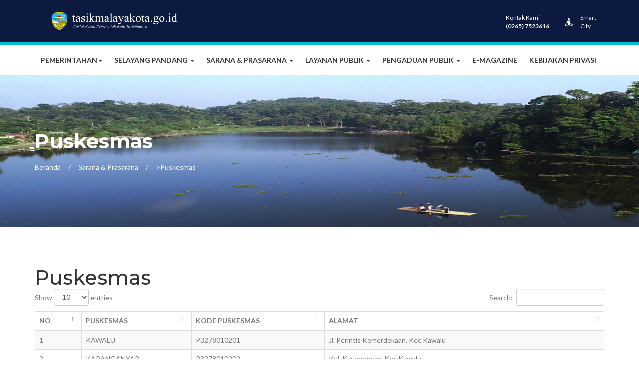

--- FILE ---
content_type: text/html; charset=UTF-8
request_url: https://portal.tasikmalayakota.go.id/index.php/q/puskesmas
body_size: 5376
content:
<!DOCTYPE html>
<html lang="en">
<head><meta http-equiv="Content-Type" content="text/html; charset=utf-8">

<meta http-equiv="X-UA-Compatible" content="IE=edge">
<meta name="viewport" content="width=device-width, initial-scale=1">
<title>Kota Tasikmalaya | Website Resmi Kota Tasikmalaya</title>
<link href="https://portal.tasikmalayakota.go.id/assets/front/css/custom.css" rel="stylesheet">
<link href="https://portal.tasikmalayakota.go.id/assets/front/css/responsive.css" rel="stylesheet">
<link href="https://portal.tasikmalayakota.go.id/assets/front/css/color.css" rel="stylesheet">
<link href="https://portal.tasikmalayakota.go.id/assets/front/css/all.css" rel="stylesheet">
<link href="https://portal.tasikmalayakota.go.id/assets/front/css/owl.carousel.min.css" rel="stylesheet">
<link href="https://portal.tasikmalayakota.go.id/assets/front/css/bootstrap.min.css" rel="stylesheet">
<link href="https://portal.tasikmalayakota.go.id/assets/front/css/prettyPhoto.css" rel="stylesheet">
<link href="https://portal.tasikmalayakota.go.id/assets/front/css/slick.css" rel="stylesheet">
<link rel="icon" href="https://zistex.com/produk/tasik/assets/img/favicon.ico">
<link rel="stylesheet" href="https://portal.tasikmalayakota.go.id/assets/front/js/rev-slider/css/settings.css" type='text/css' media='all'>
<link rel="stylesheet" href="https://portal.tasikmalayakota.go.id/assets/front/js/rev-slider/css/layers.css" type='text/css' media='all'>
<link rel="stylesheet" href="https://portal.tasikmalayakota.go.id/assets/front/js/rev-slider/css/navigation.css" type='text/css' media='all'>


   
    

    
    

</head>
<body>
<!--Wrapper Start-->
<div class="wrapper"> 
  <!--Header Start-->
  <header class="wf100 header-two"><meta http-equiv="Content-Type" content="text/html; charset=utf-8">
    
    
    
    
    <div class="h3-logo-row wf100">
      <div class="container">
        <div class="row">
          
          <div class="col-md-4 col-sm-4">
            <div class="h3-logo"> <a href="https://portal.tasikmalayakota.go.id/"><img src="https://portal.tasikmalayakota.go.id/assets/front/images/logo.png" width="300px" alt=""></a></div>
          </div>
          <div class="col-md-8 col-sm-8">
            <ul class="header-contact">
                              <li><span>Kontak Kami</span> <strong>(0265) 7523616</strong></li>
              <li class="city-exp"> <i class="fas fa-street-view"></i> <strong>Smart<br>
                City</strong> </li>
             
            </ul>
          </div>
        </div>
      </div>
    </div>
    <div class="h3-navbar wf100">
      <div class="container">
        <nav class="navbar">
          <div class="navbar-header">
            <button type="button" class="navbar-toggle collapsed" data-toggle="collapse" data-target="#bs-example-navbar-collapse-1" aria-expanded="false"> <span class="sr-only">Toggle navigation</span> <span class="icon-bar"></span> <span class="icon-bar"></span> <span class="icon-bar"></span> </button>
          </div>
          <!-- Collect the nav links, forms, and other content for toggling -->
          <div class="collapse navbar-collapse" id="bs-example-navbar-collapse-1">
            <ul class="nav navbar-nav">
              <li class="dropdown"> <a href="#" class="dropdown-toggle" data-toggle="dropdown" role="button" aria-haspopup="true" aria-expanded="false">Pemerintahan<span class="caret"></span></a>
                <ul class="dropdown-menu">
                 <!-- <li><a href="#">Program Kerja</a>
                        <ul class="sub-menu">
                          <li><a href="https://portal.tasikmalayakota.go.id/index.php/q/proker_pilihan">Urusan Pilihan</a></li>
                          <li><a href="https://portal.tasikmalayakota.go.id/index.php/q/proker_wajib">Urusan Wajib</a></li>
                        </ul>
                   </li>-->
                  <li><a href="https://portal.tasikmalayakota.go.id/index.php/q/profil_walikota">Profil Wali Kota</a></li>
                  <li><a href="https://portal.tasikmalayakota.go.id/index.php/q/profil_wakil_walikota">Profil Wakil Wali Kota</a></li>
                  <li><a href="https://portal.tasikmalayakota.go.id/index.php/q/struktur_pemerintah">Struktur Pemerintah</a></li>
                  <li><a href="https://portal.tasikmalayakota.go.id/index.php/q/visi_misi">Visi Misi</a></li>
                  <li><a href="https://portal.tasikmalayakota.go.id/index.php/q/data_pegawai">Data Pegawai</a></li>
                  <li><a href="#">Dokumen Perencanaan</a>
                        <ul class="sub-menu">
                          <li><a href="https://portal.tasikmalayakota.go.id/index.php/q/rpjpd">RPJPD</a></li>
                          <li><a href="https://portal.tasikmalayakota.go.id/index.php/q/rpjmd">RPJMD</a></li>
                          <li><a href="https://portal.tasikmalayakota.go.id/index.php/q/rkpd">RKPD</a></li>
                          <li><a href="https://tarapti.tasikmalayakota.go.id/public-display/dokumen/2">RENSTRA</a></li>
                        </ul>
                  </li>
                  
                  <li><a href="#">Dokumen Laporan & Pertanggungjawaban</a>
                        <ul class="sub-menu">
                          <li><a href="https://tarapti.tasikmalayakota.go.id/public-display/dokumen/1">LKIP</a></li>
                          <li><a href="https://portal.tasikmalayakota.go.id/index.php/q/lppd">LPPD</a></li>
                          <li><a href="https://portal.tasikmalayakota.go.id/index.php/q/keuangan">DIP Keuangan</a></li>
                        </ul>
                  </li>
                  <li><a href="https://portal.tasikmalayakota.go.id/index.php/q/program_unggulan">Program & Kegiatan Unggulan</a></li>
                  <li><a href="https://portal.tasikmalayakota.go.id/index.php/q/prestasi_inovasi">Prestasi Inovasi</a></li>
                </ul>
              </li>
              <li class="dropdown"> <a href="#" class="dropdown-toggle" data-toggle="dropdown" role="button" aria-haspopup="true" aria-expanded="false">Selayang Pandang <span class="caret"></span></a>
                <ul class="dropdown-menu">
                  
                    <li><a href="#">Tentang Kota</a>
                        <ul class="sub-menu">
                          <li><a href="https://portal.tasikmalayakota.go.id/index.php/q/geografi">GEOGRAFI</a></li>
                          <li><a href="https://portal.tasikmalayakota.go.id/index.php/q/demografi">DEMOGRAFI</a></li>
                          <li><a href="https://portal.tasikmalayakota.go.id/index.php/q/ekonomi">EKONOMI</a></li>
                          <li><a href="https://portal.tasikmalayakota.go.id/index.php/q/potensi">POTENSI</a></li>
                                                    <li><a target="_blank" href="https://tasikmalayakota.bps.go.id/publication/2019/08/16/d21ebd1417755b617aaaec0a/kota-tasikmalaya-dalam-angka-2019.html">TASIKMALAYA DALAM ANGKA</a></li>
                        </ul>
                    </li>
                  
                  <li><a href="#">Sejarah</a>
                       <ul class="sub-menu">
                          <li><a href="https://portal.tasikmalayakota.go.id/index.php/q/sejarah_walikota">Walikota</a></li>
                          <li><a href="https://portal.tasikmalayakota.go.id/index.php/q/sekilas_sejarah">Sekilas Sejarah</a></li>
                          <li><a href="https://portal.tasikmalayakota.go.id/index.php/q/landmark">Landmark</a></li>
                        </ul>
                  
                  </li>
                </ul>
              </li>
              <li class="dropdown"> <a href="#" class="dropdown-toggle" data-toggle="dropdown" role="button" aria-haspopup="true" aria-expanded="false">Sarana & Prasarana <span class="caret"></span></a>
                <ul class="dropdown-menu">
                  <li><a href="#">Kesehatan</a>
                        <ul class="sub-menu">
                          <li><a href="https://portal.tasikmalayakota.go.id/index.php/q/rumah_sakit">Rumah Sakit</a></li>
                          <li><a href="https://portal.tasikmalayakota.go.id/index.php/q/puskesmas">Puskesmas</a></li>
                        </ul>
                    </li>
                    
                    
                  <li><a href="#">Pendidikan</a>
                        <ul class="sub-menu">
                          <li><a href="https://portal.tasikmalayakota.go.id/index.php/q/tk">Taman Kanak-Kanak</a></li>
                          <li><a href="https://portal.tasikmalayakota.go.id/index.php/q/sd">Sekolah Dasar</a></li>
                          <li><a href="https://portal.tasikmalayakota.go.id/index.php/q/smp">Sekolah Menengah Pertama</a></li>
                          <li><a href="https://portal.tasikmalayakota.go.id/index.php/q/sma">Sekolah Menengah Atas</a></li>
                          <li><a href="https://portal.tasikmalayakota.go.id/index.php/q/perguruan">Perguruan Tinggi</a></li>
                          <li><a href="https://portal.tasikmalayakota.go.id/index.php/q/paud">Pendidikan Anka Usia Dini</a></li>
                          <li><a href="https://portal.tasikmalayakota.go.id/index.php/q/slb">Sekolah Luar Biasa</a></li>
                          <li><a href="https://portal.tasikmalayakota.go.id/index.php/q/smk">Sekolah Menengah Kejuruan</a></li>
                        </ul>
                  </li>
                  <li><a href="https://portal.tasikmalayakota.go.id/index.php/q/hotel">Hotel</a></li>
                  <li><a href="https://portal.tasikmalayakota.go.id/index.php/q/wisata">Wisata Kuliner</a></li>
                  <li><a href="https://portal.tasikmalayakota.go.id/index.php/q/hiburan">Tempat Hiburan& Rekreasi</a></li>
                  <li><a href="https://portal.tasikmalayakota.go.id/index.php/q/olahraga">Olahraga</a></li>
                  <li><a href="https://portal.tasikmalayakota.go.id/index.php/q/terminal">Terminal Angkutan Penumpang</a></li>
                  <li><a href="#">Tempat Belanja</a>
                    <ul class="sub-menu">
                          <li><a href="https://portal.tasikmalayakota.go.id/index.php/q/pusat_belanja">Pusat Pembelanjaan Kota</a></li>
                          <li><a href="https://portal.tasikmalayakota.go.id/index.php/q/pasar_tradisional">Pasar Tradisional</a></li>
                        </ul>
                  
                  </li>
                  <li><a href="https://portal.tasikmalayakota.go.id/index.php/q/angkot">Angkutan Umum</a></li>
                  <li><a href="https://portal.tasikmalayakota.go.id/index.php/q/taman">Taman</a></li>
                  
                  
                </ul>
              </li>
              <li class="dropdown"> <a href="#" class="dropdown-toggle" data-toggle="dropdown" role="button" aria-haspopup="true" aria-expanded="false">Layanan Publik <span class="caret"></span></a>
                <ul class="dropdown-menu">
                    <li><a href="https://portal.tasikmalayakota.go.id/index.php/q/berita">Berita Portal</a></li>
                    <li><a href="https://portal.tasikmalayakota.go.id/index.php/q/media">Berita Media</a></li>
                    <li><a href="https://portal.tasikmalayakota.go.id/index.php/q/komoditas">Komoditas</a></li>
                    <li><a href="https://portal.tasikmalayakota.go.id/index.php/q/bewara">Pengumuman</a></li>
                    <li><a target="_blank" href="https://data.tasikmalayakota.go.id/">Satu Data</a></li>
                    <li><a href="https://portal.tasikmalayakota.go.id/index.php/q/perijinan">Perijinan</a></li>
                    <li><a target="_blank" href="http://dinasdukcapil.tasikmalayakota.go.id/">Administrasi Kependudukan</a></li>
                    <li><a target="_blank" href="https://spse.inaproc.id/tasikmalayakota">Pengadaan Barang/Jasa</a></li>
                    <li><a target="_blank" href="https://www.lapor.go.id/">Pengaduan Masyarakat</a></li>
                    <li><a target="_blank" href="https://dishub.tasikmalayakota.go.id/p/pengujian-kendaraan-bermotor">Pengujian Kendaraan Bermotor</a></li>
                    <li><a target="_blank" href="http://ppid.tasikmalayakota.go.id/">Tata Cara Permohonan Informasi</a></li>
                    <li><a target="_blank" href="http://ppid.tasikmalayakota.go.id/">Informasi Publik</a></li>
                    <li><a target="_blank" href="https://disnaker.tasikmalayakota.go.id/">Bursa Kerja</a></li>
                    <li><a target="_blank" href="https://lookerstudio.google.com/u/0/reporting/30613f43-572f-4d54-89d1-46889e010eac">Arsitektur SPBE</a></li>
                    <li><a target="_blank" href="https://sispek.tasikmalayakota.go.id/">Sispek</a></li>
                </ul>
              </li>
             
              
               
                <li class="dropdown"> <a href="#" class="dropdown-toggle" data-toggle="dropdown" role="button" aria-haspopup="true" aria-expanded="false">Pengaduan Publik <span class="caret"></span></a>
                    <ul class="dropdown-menu">
                      <li><a href="https://portal.tasikmalayakota.go.id/index.php/q/pengaduan_online">Pengaduan Online</a></li>
                      <li><a target="_blank" href="https://lapor.go.id/">Lapor</a></li>
                      <li><a target="_blank" href="https://twitter.com/KominfoKotaTSM">Twitter</a></li>
                      <li><a target="_blank" href="http://instagram.com/kominfo_pemkot_tsm">Instagram</a></li>
                    </ul>
                </li>
                <li><a href="https://portal.tasikmalayakota.go.id/index.php/q/emagazine">E-MAGAZINE</a></li>
                <li><a href="https://portal.tasikmalayakota.go.id/index.php/q/kebijakanprivasi">Kebijakan Privasi</a></li>
            </ul>
          </div>
        </nav>
      </div>
    </div>
  </header>  <!--Header End--> 
         <!--Sub Header Start-->
         <section class="wf100 subheader">
            <div class="container">
               <h2>Puskesmas</h2>
               <ul>
                  <li> <a href="https://portal.tasikmalayakota.go.id/">Beranda</a> </li>
                  <li> <a href="#">Sarana & Prasarana</a> </li>
                  <li>>Puskesmas</li>
               </ul>
            </div>
         </section>
         <!--Sub Header End--> 
         <!--Main Content Start-->
         <div class="main-content p80">
            <!--News Details Page Start-->
            <div class="news-details">
               <div class="container">
                  <h2>Puskesmas</h2>
                    <table  id="data" class="table table-striped table-bordered" style="width:100%;margin-top:25px">
                    <thead>
<tr class="row-1 odd" role="row">
    <th class="column-1 sorting" tabindex="0" aria-controls="tablepress-3" rowspan="1" colspan="1" style="width: 57px;" aria-label="NO: activate to sort column ascending">NO</th>
    <th class="column-2 sorting" tabindex="0" aria-controls="tablepress-3" rowspan="1" colspan="1" style="width: 186px;" aria-label="PUSKESMAS: activate to sort column ascending">PUSKESMAS</th>
    <th class="column-3 sorting" tabindex="0" aria-controls="tablepress-3" rowspan="1" colspan="1" style="width: 237px;" aria-label="KODE PUSKESMAS: activate to sort column ascending">KODE PUSKESMAS</th>
    <th class="column-4 sorting" tabindex="0" aria-controls="tablepress-3" rowspan="1" colspan="1" style="width: 547px;" aria-label="ALAMAT: activate to sort column ascending">ALAMAT</th></tr>
</thead>
                   <tbody class="row-hover">
                       
                                                    <tr>
                                <td>1</td>
                                <td>KAWALU</td>
                                <td>P3278010201</td>
                                <td>Jl. Perintis Kemerdekaan, Kec.Kawalu</td>
                            </tr>
                                                    <tr>
                                <td>2</td>
                                <td>KARANGANYAR</td>
                                <td>P3278010202</td>
                                <td>Kel. Karanganyar, Kec.Kawalu</td>
                            </tr>
                                                    <tr>
                                <td>3</td>
                                <td>URUG</td>
                                <td>-</td>
                                <td>Jl. Syeh Abdul Muhyi No.2, Kec. Kawalu</td>
                            </tr>
                                                    <tr>
                                <td>4</td>
                                <td>TAMANSARI</td>
                                <td>P3278020201</td>
                                <td>Kel. Sukalaksana, Kec.Tamansari</td>
                            </tr>
                                                    <tr>
                                <td>5</td>
                                <td>CIBEREUM</td>
                                <td>P3278030201</td>
                                <td>Jl. Raya Manonjaya, Kec.Cibereum</td>
                            </tr>
                                                    <tr>
                                <td>6</td>
                                <td>PURBARATU</td>
                                <td>P3278031201</td>
                                <td>Kel. Purbaratu, Kec.Purbaratu</td>
                            </tr>
                                                    <tr>
                                <td>7</td>
                                <td>KAHURIPAN</td>
                                <td>P3278040201</td>
                                <td>Jl. Siliwangi, Kec.Tawang</td>
                            </tr>
                                                    <tr>
                                <td>8</td>
                                <td>TAWANG</td>
                                <td>P3278040202</td>
                                <td>Kel.Tawangsari, Kec.Tawang</td>
                            </tr>
                                                    <tr>
                                <td>9</td>
                                <td>CIHIDEUNG</td>
                                <td>P3278050201</td>
                                <td>Jl.Paseh No.227, Kec.Cihideung</td>
                            </tr>
                                                    <tr>
                                <td>10</td>
                                <td>CILEMBANG</td>
                                <td>P3278050202</td>
                                <td>Jl. Bebedilan, Kec.Cihideung</td>
                            </tr>
                                                    <tr>
                                <td>11</td>
                                <td>MANGKUBUMI</td>
                                <td>P3278060201</td>
                                <td>Jl. Raya Singaparna, Kec.Mangkubumi</td>
                            </tr>
                                                    <tr>
                                <td>12</td>
                                <td>SAMBONGPARI</td>
                                <td>P3278060202</td>
                                <td>Jl. S.L Tobing, Kel.Sambongpari, Kec.Mangkubumi</td>
                            </tr>
                                                    <tr>
                                <td>13</td>
                                <td>INDIHIANG</td>
                                <td>P3278070201</td>
                                <td>Jl. Lt.Harun, Kec.Indihiang</td>
                            </tr>
                                                    <tr>
                                <td>14</td>
                                <td>PARAKANYASAG</td>
                                <td>P3278070202</td>
                                <td>Jl. Leuwidahu Kaler, Kec.indihiang</td>
                            </tr>
                                                    <tr>
                                <td>15</td>
                                <td>BUNGURSARI</td>
                                <td>P3278071201</td>
                                <td>Kel. Bungursari, Kec.Bungursari</td>
                            </tr>
                                                    <tr>
                                <td>16</td>
                                <td>SUKALAKSANA</td>
                                <td>P3278071202</td>
                                <td>Kel.Sukalaksana, Kec.Bungursari</td>
                            </tr>
                                                    <tr>
                                <td>17</td>
                                <td>BANTAR</td>
                                <td>P3278071203</td>
                                <td>Jl. Bantar Kel.Bantarsari, Kec.Bungursari</td>
                            </tr>
                                                    <tr>
                                <td>18</td>
                                <td>CIPEDES</td>
                                <td>P3278080201</td>
                                <td>Jl. RE.Martadinata No.53, Kec.Cipedes</td>
                            </tr>
                                                    <tr>
                                <td>19</td>
                                <td>PANGLAYUNGAN</td>
                                <td>P3278080203</td>
                                <td>Jl.Dinding Ari Kec.Cipedes</td>
                            </tr>
                                                    <tr>
                                <td>20</td>
                                <td>CIGEUREUNG</td>
                                <td>P3278080202</td>
                                <td>Jl.Cigeureung No.112, Kec.Cipedes</td>
                            </tr>
                                                    <tr>
                                <td>21</td>
                                <td>SANGKALI </td>
                                <td>-</td>
                                <td>Jl. Tamansari No. 32 Kec. Tamansari Tasikmalaya</td>
                            </tr>
                                                    <tr>
                                <td>22</td>
                                <td>KERSANAGARA</td>
                                <td>-</td>
                                <td>Jl. Kotabaru, Kersanagara, Kec. Cibeureum</td>
                            </tr>
                                                
                        
                        </tbody>
                  </table>
                </div>
            </div>
            <!--News Details Page End--> 
         </div>
         <!--Main Content End--> 
         <!--Footer Start-->
  <footer class="home3 main-footer wf100">
    <div class="container">
      <div class="row"> 
        <!--Footer Widget Start-->
        <div class="col-md-3 col-sm-6">
          <div class="textwidget"> <img src="https://portal.tasikmalayakota.go.id/assets/front/images/logo.png" alt="" width="200px">
            <address>
            <ul>
                              <li> <i class="fas fa-university"></i> <strong>Alamat Kominfo:</strong> Jl. Ir. H. Juanda No.191, Sukamulya, Kec. Bungursari, Tasikmalaya, Jawa Barat 46151 </li>
              <li> <i class="fas fa-envelope"></i> <strong>Email:</strong> kominfo@tasikmalayakota.go.id</li>
              <li> <i class="fas fa-phone"></i> <strong>Call us:</strong> (0265) 7523616 </li>
              <li><script type="text/javascript" src="https://freehitcounters.org/count/b931"></script><br>
 <a href='http://xn--besucherzhlerkostenlos-84b.com/'>kostenlose Counter</a> <script type='text/javascript' src='https://www.whomania.com/ctr?id=9cccc0851b3704b84a5039b149dbca5d3483c462'></script></li>
            </ul>
            </address>
          </div>
        </div>
        <!--Footer Widget End--> 
        <!--Footer Widget Start-->
        <div class="col-md-3 col-sm-6">
          <div class="footer-widget">
            <h6>Layanan Publik</h6>
            <ul>
              <li><a target="_blank" href="https://lpse.tasikmalayakota.go.id/eproc4/"><i class="fas fa-star"></i> LPSE</a></li>
              <li><a target="_blank" href="http://ppid.tasikmalayakota.go.id/"><i class="fas fa-star"></i> Tata Cara Permohonan Informasi</a></li>
              <li><a target="_blank" href="https://data.tasikmalayakota.go.id"><i class="fas fa-star"></i> Satu Data</a></li>
              <li><a target="_blank" href="https://jdih.tasikmalayakota.go.id/home/"><i class="fas fa-star"></i> JDIH</a></li>
              <li><a target="_blank" href="ppid.tasikmalayakota.go.id/?p=info_publik&kodeinfo=BK&info=Berkala"><i class="fas fa-star"></i> Informasi Publik</a></li>
              <li><a target="_blank" href="https://www.lapor.go.id/"><i class="fas fa-star"></i> Pengaduan Masyarakat</a></li>
              <li><a target="_blank" href="https://disnaker.tasikmalayakota.go.id/category/lowongan-pekerjaan/"><i class="fas fa-star"></i> Bursa Kerja</a></li>
              <li><a target="_blank" href="https://dishub.tasikmalayakota.go.id/p/pengujian-kendaraan-bermotor"><i class="fas fa-star"></i> Pengujian Kendaraan Bermotor</a></li>
            </ul>
          </div>
        </div>
        <!--Footer Widget End--> 
        <!--Footer Widget Start-->
        <div class="col-md-3 col-sm-6">
          <div class="footer-widget">
          <h6>Sarana Prasarana</h6>
            <ul>
              <li><a href="https://portal.tasikmalayakota.go.id/index.php/q/rumah_sakit"><i class="fas fa-star"></i> Rumah Sakit</a></li>
              <li><a href="https://portal.tasikmalayakota.go.id/index.php/q/puskesmas"><i class="fas fa-star"></i> Puskesmas</a></li>
              <li><a href="https://portal.tasikmalayakota.go.id/index.php/q/hotel"><i class="fas fa-star"></i> Hotel</a></li>
              <li><a href="https://portal.tasikmalayakota.go.id/index.php/q/wisata"><i class="fas fa-star"></i> Wisata Kuliner</a></li>
              <li><a href="https://portal.tasikmalayakota.go.id/index.php/q/hiburan"><i class="fas fa-star"></i> Tempat Hiburan dan Rekreasi</a></li>
              <li><a href="https://portal.tasikmalayakota.go.id/index.php/q/olahraga"><i class="fas fa-star"></i> Olahraga</a></li>
              <li><a href="https://portal.tasikmalayakota.go.id/index.php/q/terminal"><i class="fas fa-star"></i> Terminal</a></li>
              <li><a href="https://portal.tasikmalayakota.go.id/index.php/q/angkot"><i class="fas fa-star"></i> Angkutan Umum</a></li>
            </ul>
          </div>
          
        </div>
        <!--Footer Widget End--> 
        <!--Footer Widget Start-->
        <div class="col-md-3 col-sm-6">
         <div class="footer-widget">
          <h6>Fasilitas Pendidikan</h6>
            <ul>
              <li><a href="https://portal.tasikmalayakota.go.id/index.php/q/tk"><i class="fas fa-star"></i> Taman Kanak-Kanak</a></li>
              <li><a href="https://portal.tasikmalayakota.go.id/index.php/q/sd"><i class="fas fa-star"></i> Sekolah Dasar</a></li>
              <li><a href="https://portal.tasikmalayakota.go.id/index.php/q/smp"><i class="fas fa-star"></i> Sekolah Menengah Pertama</a></li>
              <li><a href="https://portal.tasikmalayakota.go.id/index.php/q/sma"><i class="fas fa-star"></i> Sekolah Menengah Atas</a></li>
              <li><a href="https://portal.tasikmalayakota.go.id/index.php/q/smk"><i class="fas fa-star"></i> Sekolah Menengah Kejuruan</a></li>
              <li><a href="https://portal.tasikmalayakota.go.id/index.php/q/perguruan"><i class="fas fa-star"></i> Perguruan Tinggi</a></li>
              <li><a href="https://portal.tasikmalayakota.go.id/index.php/q/paud"><i class="fas fa-star"></i> Pendidikan Anak Usia Dini</a></li>
              <li><a href="https://portal.tasikmalayakota.go.id/index.php/q/slb"><i class="fas fa-star"></i> Sekolah Luar Biasa</a></li>
            </ul>
          </div>
          
        </div>
        
       
			
		
		
        <!--Footer Widget End--> 
      </div>
    </div>
  </footer>
  <!--Footer Start--> 
  <!--Footer Start-->
  <footer class="home3 footer wf100">
    <div class="container">
      <div class="row">
        <div class="col-md-7 col-sm-7">
          <p class="copyr">© 2019 Dinas Komunikasi dan Informatika Kota Tasikmalaya</p>
        </div>
        <div class="col-md-5 col-sm-5">
          <ul class="footer-social">
            <li><a href="https://www.facebook.com/PemkotTsm" target="_blank" class="fb"><i class="fab fa-facebook-f"></i></a></li>
            <li><a href="https://twitter.com/KominfoKotaTSM" target="_blank" class="tw"><i class="fab fa-twitter"></i></a></li>
            <li><a href="http://instagram.com/kominfo_pemkot_tsm" target="_blank" class="insta"><i class="fab fa-instagram"></i></a></li>
            <li><a href="https://www.youtube.com/user/humaskotatasik" target="_blank" class="yt"><i class="fab fa-youtube"></i></a></li>
          </ul>
        </div>
      </div>
    </div>
  </footer>
  <!--Footer End--> 
</div>
<!--Wrapper End-->

<nav id="sidebar">
  <div id="dismiss"> <i class="fas fa-arrow-right"></i> </div>
  <div class="sidebar-header"> <img src="https://portal.tasikmalayakota.go.id/assets/front/images/footer-logo2.png" alt=""> </div>
  <ul class="list-unstyled components">
    <li class="active"> <a href="#homeSubmenu" data-toggle="collapse" aria-expanded="false">Home</a>
      <ul class="collapse list-unstyled" id="homeSubmenu">
        <li><a href="index.html">Default Home Page</a></li>
        <li><a href="home-two.html">Home Page Two</a></li>
        <li><a href="home-three.html">Home Page Three</a></li>
      </ul>
    </li>
    <li> <a href="aboutus.html">About Us</a> </li>
    <li> <a href="departments.html">Departments</a> </li>
    <li> <a href="news-full.html">News</a> </li>
    <li> <a href="event.html">Events</a> </li>
    <li> <a href="explore-city.html">Explore City</a> </li>
    <li> <a href="services.html">Services</a> </li>
    <li> <a href="contact.html">Contact</a> </li>
  </ul>
</nav>
<div class="overlay"></div>

<!-- JS --> 

<script src="https://code.jquery.com/jquery-3.3.1.js"></script>
<!--<script src="https://portal.tasikmalayakota.go.id/assets/front/js/jquery.min.js"></script> -->
<script src="https://portal.tasikmalayakota.go.id/assets/front/js/bootstrap.min.js"></script> 
<script src="https://portal.tasikmalayakota.go.id/assets/front/js/owl.carousel.min.js"></script> 
<script src="https://portal.tasikmalayakota.go.id/assets/front/js/jquery.prettyPhoto.js"></script> 
<script src="https://portal.tasikmalayakota.go.id/assets/front/js/slick.min.js"></script> 
<script src="https://portal.tasikmalayakota.go.id/assets/front/js/custom.js"></script> 
<!--Rev Slider Start--> 
<script type="text/javascript" src="https://portal.tasikmalayakota.go.id/assets/front/js/rev-slider/js/jquery.themepunch.tools.min.js"></script> 
<script type="text/javascript" src="https://portal.tasikmalayakota.go.id/assets/front/js/rev-slider/js/jquery.themepunch.revolution.min.js"></script> 
<script type="text/javascript" src="https://portal.tasikmalayakota.go.id/assets/front/js/rev-slider.js"></script> 
<script type="text/javascript" src="https://portal.tasikmalayakota.go.id/assets/front/js/rev-slider/js\extensions/revolution.extension.actions.min.js"></script> 
<script type="text/javascript" src="https://portal.tasikmalayakota.go.id/assets/front/js/rev-slider/js\extensions/revolution.extension.carousel.min.js"></script> 
<script type="text/javascript" src="https://portal.tasikmalayakota.go.id/assets/front/js/rev-slider/js\extensions/revolution.extension.kenburn.min.js"></script> 
<script type="text/javascript" src="https://portal.tasikmalayakota.go.id/assets/front/js/rev-slider/js\extensions/revolution.extension.layeranimation.min.js"></script> 
<script type="text/javascript" src="https://portal.tasikmalayakota.go.id/assets/front/js/rev-slider/js\extensions/revolution.extension.migration.min.js"></script> 
<script type="text/javascript" src="https://portal.tasikmalayakota.go.id/assets/front/js/rev-slider/js\extensions/revolution.extension.navigation.min.js"></script> 
<script type="text/javascript" src="https://portal.tasikmalayakota.go.id/assets/front/js/rev-slider/js\extensions/revolution.extension.parallax.min.js"></script> 
<script type="text/javascript" src="https://portal.tasikmalayakota.go.id/assets/front/js/rev-slider/js\extensions/revolution.extension.slideanims.min.js"></script> 
<script type="text/javascript" src="https://portal.tasikmalayakota.go.id/assets/front/js/rev-slider/js\extensions/revolution.extension.video.min.js"></script>

<script type="text/javascript" src="https://portal.tasikmalayakota.go.id/assets/front/js/highcharts.js"></script>
<script type="text/javascript" src="https://portal.tasikmalayakota.go.id/assets/front/js/exporting.js"></script>



<script src="https://cdn.datatables.net/1.10.20/js/jquery.dataTables.min.js"></script>
<script src="https://cdn.datatables.net/1.10.20/js/dataTables.bootstrap4.min.js"></script>


<link rel="stylesheet" href="https://cdn.datatables.net/1.10.20/css/dataTables.bootstrap4.min.css" type='text/css' media='all'>

    
    
         
          <script>
             $(document).ready(function() {
                $('#data').DataTable({responsive: true});
            } );
         </script>
         
         
   </body>
</html>

--- FILE ---
content_type: text/css
request_url: https://portal.tasikmalayakota.go.id/assets/front/css/color.css
body_size: 2003
content:
/******** + ========== + Blue BackgroundColor Start + ========== + ********/
.city-tour strong, ul.reports, .h3-navbar .donate-btn a:hover,
.wrap-404 a.back,
.wrap-404 button.btn,
.main-slider .owl-carousel button.owl-dot span:hover, .main-slider .owl-carousel button.owl-dot.active span, .banner-tags li:hover, .header .topbar, .city-highlights .owl-carousel .owl-nav button.owl-next:hover, .city-highlights .owl-carousel .owl-nav button.owl-prev:hover, .sub-menu a:hover, .logo-nav-row .dropdown-menu>li>a:hover, .slider-caption a:hover, .Mayor-text a:hover, .title-style-2 a:hover, .city-highlights .owl-carousel .owl-nav button.owl- next:hover, .city-highlights .owl-carousel .owl-nav button.owl-prev:hover, .emergency-info, .stay-connected input[type="submit"], .h2-Mayor-msg .Mayor-txt a:hover, .team-heading a:hover, .h3-slider-caption a:hover, .news-details blockquote, .single-post-tags a:hover, .post-comments-form input[type="submit"], .deprt-icon-box a.rm:hover, a.jobs-link:hover, .community-links-style-two li a img, .widget .upcoming-events li:hover .edate, .contact-team, .newsletter-style2 button, .post-comments-form input[type="submit"], .service-page-bottom .newsletter-form button, .city-updates li.more-news a:hover, .department-links li a, .contact-form input[type="submit"], .event-date-share .edate, .event-gallery .eg-thumb a:hover, a.dbutton, .dn-btn, .single-donation-box .progress .progress-bar, li.form-submit button, .donator-details input[type="submit"], .login-box input[type="submit"], .login-account, .register-account input[type="submit"], .home3.emergency-numbers .newsletter-form button {
	background-color: #0b1a3e;
}
/******** + ========== + Blue Text Color Start + ========== + ********/

.sub-menu a, .logo-nav-row .dropdown-menu>li>a, .e-numbers .info-num h3, .community-box h6, .twitter-widget a.reply-tw:hover, ul.post-time a i, .add-box i, .event-counter a, .event-content ul.emeta li strong, .event-gallery .eg-thumb a, .campaign-thumb a, ul.participants li strong i {
	color: #0b1a3e;
}
/******** + ========== + Blue Border Color Start + ========== + ********/

.main-slider .owl-carousel button.owl-dot span:hover, .main-slider .owl-carousel button.owl-dot.active span, .twitter-widget a.reply-tw:hover, .single-post-tags a:hover, .post-comments-form input[type="submit"] {
	border-color: #0b1a3e;
}
/******** + ========== + Pink BackgroundColor Start + ========== + ********/

.event-share ul a.like, .h3-logo-row ul.quick-links li a:hover,
#search .btn, #search .close, .slider-caption a, .Mayor-msg, .title-style-2 a, .latest-updates h6, .latest-updates ul li:after, .new-thumb a:hover, .thumb a:hover, .ch-box .ch-thumb a:hover, .city-highlights .owl-carousel .owl-nav button.owl-next, .city-highlights .owl-carousel .owl-nav button.owl-prev, .stay-connected, .e-numbers .em-box:hover, span.ecat, .highlights-cityscapes .owl-carousel .owl-nav button.owl- prev, .highlights-cityscapes .owl-carousel .owl-nav button.owl-next, .highlights-cityscapes .owl-carousel .owl-nav button.owl- prev:hover, .highlights-cityscapes .owl-carousel .owl-nav button.owl-next:hover, .community-box a.see-more:hover, .team-heading a, .home3.footer, .become-vol, .cross-btn:hover, .h3-navbar .donate-btn a, .h3-slider-caption a, .title-style-3 p:before, .news-box-f:after, .news-box:hover .news-box-f a, .deprt-icon-box a.rm, a.jobs-link, .recent-events .nav-tabs>li>a, .recent-events .nav-tabs>li>a:after, .recent-events .event-list:after, .event-list a.joinnow:hover, .recent-events .event-list:hover a.joinnow, .community-links-style-two li a:hover img, #h3team-slider .owl-next:hover, #h3team-slider .owl- prev:hover, .event-list-box:hover a.join-now, .widget .upcoming-events .edate, .tags-widget a:hover, .contact-team:hover, .post-comments-form input[type="submit"]:hover, .city-updates li.more-news a, .department-links li a.c9, .gallery-thumb a:hover, .contact-form input[type="submit"]:hover, .event-counter a:hover, .event-share ul a:hover, .campaign-thumb a:hover, .campaign-box:hover a.dbutton, .causes-listing .campaign-box:hover .dn-btn, .single-donation-box .radio-boxes input[type=radio].css- radio+label.css-label:hover, .single-donation-box .radio- boxes input[type=radio].css-radio:checked+label.css-label, .radio-boxes input[type=radio].css-radio+label.css-label:hover, .radio-boxes input[type=radio].css-radio:checked+label.css-label, li.form-submit button:hover, .donator-details input[type="submit"]:hover, .testimonials-section .owl-theme .owl-dots .owl-dot.active span, .testimonials-section .owl-theme .owl-dots .owl-dot span:hover, .login-account input[type="submit"], .register-account input[type="submit"]:hover, .cs-newsletter-form button.subscribe, ul.team-social:after, .call2action a, .h2-Mayor-msg, .newsletter-form button, .community-box a.see-more:hover, .community-box:hover a.see-more, .ecat.c1, .site-pagination .pagination>.active>a, .site-pagination .pagination>.active>a:focus, .site-pagination .pagination>.active>a:hover, .site-pagination .pagination>.active>span, .site-pagination .pagination>.active>span:focus, .site-pagination .pagination>.active>span:hover, .site-pagination .pagination>li>a:focus, .site-pagination .pagination>li>a:hover, .site-pagination .pagination>li>span:focus, .site-pagination .pagination>li>span:hover, .serbox-cap .rm:hover {
	background-color: #060f23;
}
/******** + ========== + Pink Text Color Start + ========== + ********/
.lb-ser-box li:hover h6,
.footer-social a:hover, .some-facts ul li:hover strong, .team-box .team-txt strong, .team-box:hover .team-txt h5, ul.check-list i, .local-box:hover a, .event-post-full:hover .event-post-loc a, .event-post-full:hover .event-post-txt h5 a, .news-post:hover .news-post-txt h5 a, .logo-nav-row ul.nav.navbar-nav.navbar-right .search-btn a, .logo-nav-row ul.nav.navbar-nav.navbar-right .bars-btn a, .logo-nav-row .nav .open>a, .logo-nav-row .nav .open>a:focus, .logo-nav-row .nav .open>a:hover, .logo-nav-row .navbar-nav>li>a:hover, .about-widget a:hover, .widget .recent-posts strong, .widget .recent-posts h6 a:hover, .button-group .button:hover, .button-group .button:active, .button-group .button.is-checked, .local-service-box:hover a, .latest-updates ul li strong a:hover, .event-post:hover .event-post-loc a, .event-post:hover h5 a, .new-thumb a, .thumb a, .ch-box .ch-thumb a, .ch-box .ch-txt ul li a:hover, .ch-box .ch-txt ul li:after, .ch-box .ch-txt h5 a:hover, .query ul li strong, .fact-box strong, .e-numbers .info-num strong, .e-numbers .em-box strong.em-num, .btn-group.share-post button.dropdown-toggle:hover, .news-meta .post-user, .hc-box .hc-box-cap li:after, .hc-box:hover .hc-box-cap h5 a, .hc-box:hover .hc-box-cap li a, .community-box ul li a:hover, .footer-widget ul li a:hover, .news-box:hover .new-txt h6 a, .deprt-icon-box:hover h6 a, .event-list li strong.edate, .event-list li.el-title p i, .recent-events .event-list:hover h6 a, .event-cap h5 a:hover, .event-cap ul li:after, .community-links-style-two li a:hover, .team-info ul li a:hover, #h3team-slider .owl-next, #h3team-slider .owl-prev, .home3.emergency-numbers .e-numbers .em-box i, .event-list-box .edate strong, .event-list-box .event-title p i, .event-list-box:hover .event-title h6 a, .widget h6 a:hover, .team-detail .advisor, .checklist li i, .deprt-icon-box:hover h5 a, .city-updates ul li strong a:hover, .ch-box .ch-txt h6 a:hover, .gallery-thumb a, .add-box-2 i, .event-share ul a:hover.like:after, .campaign-box:hover h6 a, .campaign-box:hover h5 a, .causes-listing .campaign-box:hover h4 a, .login-account input[type="submit"]:hover, .register-account a {
	color: #060f23;
}
/******** + ========== + Pink Border Color Start + ========== + ********/
.h3-logo-row ul.quick-links li a:hover,
.community-box:hover a.see-more, .cs-newsletter-form input.form-control, .cs-txt .countdown-section, .fact-box:hover, .e-numbers .em-box:hover, .community-box a.see-more:hover, .event-list a.joinnow:hover, .recent-events .event-list:hover a.joinnow, #h3team-slider .owl-next:hover, #h3team-slider .owl-prev:hover, .site-pagination .pagination>.active>a, .site-pagination .pagination>.active>a:focus, .site-pagination .pagination>.active>a:hover, .site-pagination .pagination>.active>span, .site-pagination .pagination>.active>span:focus, .site-pagination .pagination>.active>span:hover, .site-pagination .pagination>li>a:focus, .site-pagination .pagination>li>a:hover, .site-pagination .pagination>li>span:focus, .site-pagination .pagination>li>span:hover, .event-list-box:hover a.join-now, .tags-widget a:hover, .post-comments-form input[type="submit"]:hover, .event-share ul a:hover, .single-donation-box .radio-boxes input[type=radio].css-radio+label.css-label:hover, .single-donation-box .radio-boxes input[type=radio].css-radio:checked+label.css-label, .radio-boxes input[type=radio].css-radio+label.css-label:hover, .radio-boxes input[type=radio].css-radio:checked+label.css-label, .fact-box:hover {
	border-color: #060f23;
}
.facts-icon:after {
	box-shadow: 0 0 0 2px #060f23;
}


--- FILE ---
content_type: text/javascript; charset=UTF-8
request_url: https://freehitcounters.org/count/b931
body_size: 802
content:
document.write('<a href="https://freehitcounters.org/stats/b931" style="text-decoration: none;"><svg width="100" height="90" id="besucherzaehler2"><g><rect width="100" height="70" x="0" y="0" style="fill: #ffffff;" fill-opacity="0.0" stroke="#ffffff"/><text x="6" y="38" style="" font-family="Roboto, sans-serif" font-size="11" fill="#ffffff">Total: 596 831</text><text x="6" y="50" style="" font-family="Roboto, sans-serif" font-size="11" fill="#ffffff">Today: 71</text><text x="6" y="62" style="" font-family="Roboto, sans-serif" font-size="11" fill="#ffffff">Yesterday: 206</text><rect width="3" height="9" x="6" y="14" style="fill: #ffffff;"/><rect width="3" height="17" x="11" y="6" style="fill: #ffffff;"/><rect width="3" height="13" x="16" y="10" style="fill: #ffffff;"/><text x="25" y="23" style="font-weight: bold;" font-family="Roboto, sans-serif" font-size="11" fill="#ffffff">Visitors</text></g></svg></a>');